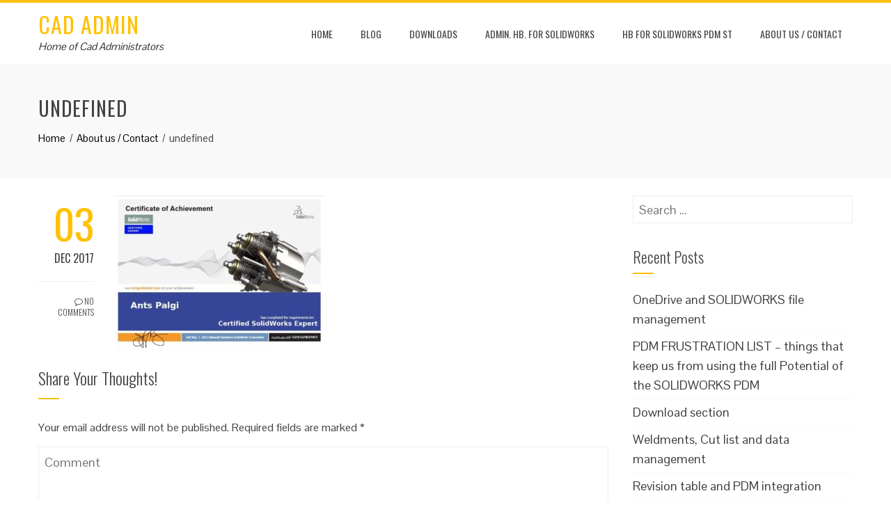

--- FILE ---
content_type: text/html; charset=utf-8
request_url: https://www.google.com/recaptcha/api2/aframe
body_size: 267
content:
<!DOCTYPE HTML><html><head><meta http-equiv="content-type" content="text/html; charset=UTF-8"></head><body><script nonce="84DFystppH4lDfWjubDYzA">/** Anti-fraud and anti-abuse applications only. See google.com/recaptcha */ try{var clients={'sodar':'https://pagead2.googlesyndication.com/pagead/sodar?'};window.addEventListener("message",function(a){try{if(a.source===window.parent){var b=JSON.parse(a.data);var c=clients[b['id']];if(c){var d=document.createElement('img');d.src=c+b['params']+'&rc='+(localStorage.getItem("rc::a")?sessionStorage.getItem("rc::b"):"");window.document.body.appendChild(d);sessionStorage.setItem("rc::e",parseInt(sessionStorage.getItem("rc::e")||0)+1);localStorage.setItem("rc::h",'1769265321260');}}}catch(b){}});window.parent.postMessage("_grecaptcha_ready", "*");}catch(b){}</script></body></html>

--- FILE ---
content_type: application/javascript; charset=UTF-8
request_url: https://cadadmin.info/wp-content/plugins/wp-spamshield/js/jscripts.php
body_size: 547
content:
function wpss_set_ckh(n,v,e,p,d,s){var t=new Date;t.setTime(t.getTime());if(e){e=e*1e3}var u=new Date(t.getTime()+e);document.cookie=n+'='+escape(v)+(e?';expires='+u.toGMTString()+';max-age='+e/1e3+';':'')+(p?';path='+p:'')+(d?';domain='+d:'')+(s?';secure':'')}function wpss_init_ckh(){wpss_set_ckh('52ea89e0a78225245bc52fb6d391ee6c','a406e4bd94a5d44d4d2c7f18ebe2e2be','14400','/','cadadmin.info','secure');wpss_set_ckh('SJECT2601','CKON2601','3600','/','cadadmin.info','secure');}wpss_init_ckh();jQuery(document).ready(function($){var h="form[method='post']";$(h).submit(function(){$('<input>').attr('type','hidden').attr('name','ee0fbf27b54b55c37e31cd15bf455f3a').attr('value','f4aa47fbf7fcca35789eae70ddd9e10a').appendTo(h);return true;})});
// Generated in: 0.000171 seconds
